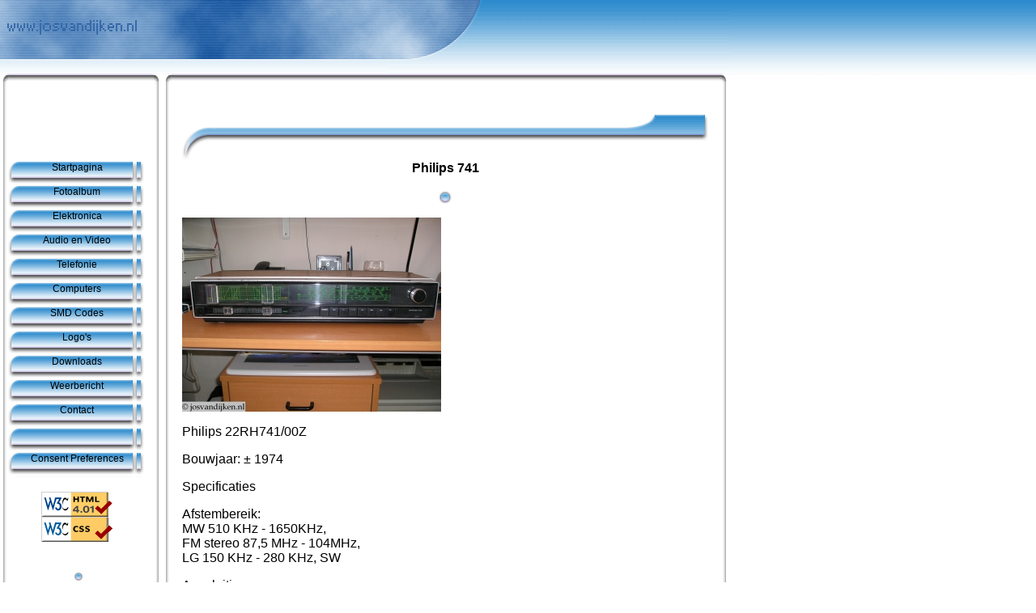

--- FILE ---
content_type: text/html; charset=UTF-8
request_url: https://josvandijken.nl/av_philips_741.php
body_size: 4004
content:
<!-- BEGIN HOOFD -->
<!DOCTYPE html PUBLIC "-//W3C//DTD HTML 4.01 Transitional//EN">
<html>
<head>
<script type="text/javascript" src="https://app.termly.io/resource-blocker/991c9387-8d0f-4a31-8ebd-c9c335a769eb?autoBlock=on" ></script>
<!-- Google tag (gtag.js) -->
<script async src="https://www.googletagmanager.com/gtag/js?id=G-989W4F2DMS"></script>
<script>
  window.dataLayer = window.dataLayer || [];
  function gtag(){dataLayer.push(arguments);}
  gtag('js', new Date());

  gtag('config', 'G-989W4F2DMS');
</script>
<!-- Google Tag Manager -->
<script>(function(w,d,s,l,i){w[l]=w[l]||[];w[l].push({'gtm.start':
new Date().getTime(),event:'gtm.js'});var f=d.getElementsByTagName(s)[0],
j=d.createElement(s),dl=l!='dataLayer'?'&l='+l:'';j.async=true;j.src=
'https://www.googletagmanager.com/gtm.js?id='+i+dl;f.parentNode.insertBefore(j,f);
})(window,document,'script','dataLayer','GTM-NN38H9WH');</script>
<!-- End Google Tag Manager -->
<script type="text/javascript" src="//cdn.iubenda.com/cs/ccpa/stub.js"></script>
<script type="text/javascript" src="//cdn.iubenda.com/cs/iubenda_cs.js" charset="UTF-8" async></script>
<script language="javascript" type="text/javascript">
<!--
var starttime = new Date().getTime();
function timeDiff(starttime)
{
	return ((new Date().getTime()-starttime)/1000).toString();
}
if (top != self)
{
	top.location=self.location;
}
-->
</script>
<meta http-equiv="content-type" content="text/html;charset=utf-8">
<meta http-equiv="imagetoolbar" content="no"> <!-- IE Image Toolbar uitzetten -->
<meta name="google-translate-customization" content="c3097185f50fd1e3-19ca5c2ff9b0c2fc-ga83c2d7d439d2442-13">
<link rel="stylesheet" href="text.css" type="text/css" media="all">
<link rel="stylesheet" href="sprites.css" type="text/css" media="all">
<link rel="stylesheet" href="lightbox.css" type="text/css" media="screen">
<link rel="shortcut icon" href="favicon.ico">
<script type="text/javascript" src="paginas/prototype.js"></script>
<script type="text/javascript" src="paginas/scriptaculous.js?load=effects,builder"></script>
<script type="text/javascript" src="paginas/lightbox.js"></script>
<title>josvandijken.nl - Philips 741</title>
<script async src="https://pagead2.googlesyndication.com/pagead/js/adsbygoogle.js?client=ca-pub-9026544205568121" crossorigin="anonymous"></script>
<!-- Google Tag Manager (noscript) -->
<noscript><iframe src="https://www.googletagmanager.com/ns.html?id=GTM-NN38H9WH"
height="0" width="0" style="display:none;visibility:hidden"></iframe></noscript>
<!-- End Google Tag Manager (noscript) -->
</head>
<!-- EIND HOOFD --><body> 
<table border="0" cellpadding="0" cellspacing="0">
<tr>
<td><img src="images/my_logo.gif" width="215" height="105" alt="Image"></td>
<td><img src="images/mod_temp1_02.gif" width="265" height="105" alt="Image"></td>
<td><img src="images/mod_temp1_03.gif" width="422" height="105" alt="Image"></td>
</tr>
<tr>
<td colspan="3" valign="top" class="main">
<table border="0" cellpadding="0" cellspacing="0">
<tr>
<td width="10"></td>
<td valign="top">
<table border="0" cellpadding="0" cellspacing="0" class="hoofd">
<tr>
<td width="170" height="95"></td>
</tr>
<!-- BEGIN MENU --><tr><td><div class="menuitem"><a href="https://josvandijken.nl/index.php">Startpagina</a></div><div class="menuitem"><a href="https://josvandijken.nl/fotoalbum/index.php">Fotoalbum</a></div><div class="menuitem"><a href="https://josvandijken.nl/elektronica.php">Elektronica</a></div><div class="menuitem"><a href="https://josvandijken.nl/av.php">Audio en Video</a></div><div class="menuitem"><a href="https://josvandijken.nl/telefonie.php">Telefonie</a></div><div class="menuitem"><a href="https://josvandijken.nl/computer.php">Computers</a></div><div class="menuitem"><a href="https://josvandijken.nl/smd_codes.php">SMD Codes</a></div><div class="menuitem"><a href="logos.php">Logo's</a></div><div class="menuitem"><a href="https://josvandijken.nl/downloads.php">Downloads</a></div><div class="menuitem"><a href="https://josvandijken.nl/weer.php">Weerbericht</a></div><div class="menuitem"><a href="https://josvandijken.nl/contact.php">Contact</a></div><div class="menuitem"><a href=""></a></div><div class="menuitem"><a href="#" class="termly-display-preferences">Consent Preferences</a></div></td></tr><!-- EIND MENU -->
<tr>
<td>
<p>&nbsp;</p>
<p>
<div id="google_translate_element"></div><script type="text/javascript">
function googleTranslateElementInit() {
  new google.translate.TranslateElement({pageLanguage: 'nl', layout: google.translate.TranslateElement.InlineLayout.SIMPLE, gaTrack: true, gaId: 'UA-5549805-1'}, 'google_translate_element');
}
</script><script type="text/javascript" src="//translate.google.com/translate_a/element.js?cb=googleTranslateElementInit"></script>
</td></tr><tr>
<td width="170" valign="top">
<center>
<p>
<a href="http://validator.w3.org/check?uri=https%3A%2F%2Fjosvandijken.nl%2Fav_philips_741.php" target="_blank"><img border="0" src="./images/html.gif" alt="Valid HTML 4.0!" height="31" width="88"></a>
<br>
<a href="http://jigsaw.w3.org/css-validator/validator?uri=https%3A%2F%2Fjosvandijken.nl%2Fav_philips_741.php" target="_blank"><img border="0" src="./images/css.gif" alt="Valid CSS!" height="31" width="88"></a></p>
</center>
<br>
<center>
<img src="images/ballet_sm.gif" width="16" height="18" border="0" alt="Image">
</center></td>
</tr>
</table></td>
<td width="40">&nbsp;</td>
<td align="center" valign="top">
<br><br>
<img src="images/hr_top.gif" width="650" height="58" border="0" alt="Image">
<div class="titel">Philips 741</div>
<br>
<img src="images/ballet_lg.gif" width="19" height="18" border="0" alt="Image">
<div class="inhoud">
<p><a href="images/Audio_Video/Philips_741/1_800.jpg" rel="lightbox"  title=" - <a href=images/Audio_Video/Philips_741/1.jpg target=_blank>Extra groot</a>"><img src="images/Audio_Video/Philips_741/1_320.jpg" width="320" height="240" border="0" alt=""></a></p>  <p>Philips 22RH741/00Z</p>
  <p>Bouwjaar: &plusmn;	1974</p>
  <p>Specificaties</p>
  <p>Afstembereik:<br>
    MW 510 KHz - 1650KHz, <br>
    FM stereo 87,5 MHz - 104MHz, <br>
    LG 150 KHz - 280 KHz, SW</p>
  <p>Aansluitingen:<br>	
    Bandrecorder, platenspeler en 2 luidsprekers </p>
  <p><a href="http://www.jvanschaikconsultancy.nl/radiomuseum/philips/22RH741/index.html" target="_blank">(Bron: jvanschaikconsultancy.nl)</a></p>
  <p><b>Foto's:</b></p>
  <p><a href="images/Audio_Video/Philips_741/1_800.jpg" rel="lightbox"  title="Voorkant			 - <a href=images/Audio_Video/Philips_741/1.jpg target=_blank>Extra groot</a>"><img src="images/Audio_Video/Philips_741/1_320.jpg" width="320" height="240" border="0" alt="Voorkant			"></a><br><i>Voorkant			</i></p><p><a href="images/Audio_Video/Philips_741/2_800.jpg" rel="lightbox"  title="Achterkant			 - <a href=images/Audio_Video/Philips_741/2.jpg target=_blank>Extra groot</a>"><img src="images/Audio_Video/Philips_741/2_320.jpg" width="320" height="240" border="0" alt="Achterkant			"></a><br><i>Achterkant			</i></p><p><a href="images/Audio_Video/Philips_741/3_800.jpg" rel="lightbox"  title="Typesticker			 - <a href=images/Audio_Video/Philips_741/3.jpg target=_blank>Extra groot</a>"><img src="images/Audio_Video/Philips_741/3_320.jpg" width="320" height="240" border="0" alt="Typesticker			"></a><br><i>Typesticker			</i></p><p><a href="images/Audio_Video/Philips_741/4_800.jpg" rel="lightbox"  title="Serviceluikje		 - <a href=images/Audio_Video/Philips_741/4.jpg target=_blank>Extra groot</a>"><img src="images/Audio_Video/Philips_741/4_320.jpg" width="320" height="240" border="0" alt="Serviceluikje		"></a><br><i>Serviceluikje		</i></p><p><a href="images/Audio_Video/Philips_741/5_800.jpg" rel="lightbox"  title="Overzicht			 - <a href=images/Audio_Video/Philips_741/5.jpg target=_blank>Extra groot</a>"><img src="images/Audio_Video/Philips_741/5_320.jpg" width="320" height="240" border="0" alt="Overzicht			"></a><br><i>Overzicht			</i></p><p><a href="images/Audio_Video/Philips_741/6_800.jpg" rel="lightbox"  title="De eindtransistoren	 - <a href=images/Audio_Video/Philips_741/6.jpg target=_blank>Extra groot</a>"><img src="images/Audio_Video/Philips_741/6_320.jpg" width="320" height="240" border="0" alt="De eindtransistoren	"></a><br><i>De eindtransistoren	</i></p><p><a href="images/Audio_Video/Philips_741/7_800.jpg" rel="lightbox"  title="FM-insteekprinten	 - <a href=images/Audio_Video/Philips_741/7.jpg target=_blank>Extra groot</a>"><img src="images/Audio_Video/Philips_741/7_320.jpg" width="320" height="240" border="0" alt="FM-insteekprinten	"></a><br><i>FM-insteekprinten	</i></p><p><a href="images/Audio_Video/Philips_741/8_800.jpg" rel="lightbox"  title="Keuzeschakelaars		 - <a href=images/Audio_Video/Philips_741/8.jpg target=_blank>Extra groot</a>"><img src="images/Audio_Video/Philips_741/8_320.jpg" width="320" height="240" border="0" alt="Keuzeschakelaars		"></a><br><i>Keuzeschakelaars		</i></p><p><a href="images/Audio_Video/Philips_741/9_800.jpg" rel="lightbox"  title="De voedingstrafo	 - <a href=images/Audio_Video/Philips_741/9.jpg target=_blank>Extra groot</a>"><img src="images/Audio_Video/Philips_741/9_320.jpg" width="320" height="240" border="0" alt="De voedingstrafo	"></a><br><i>De voedingstrafo	</i></p><p><a href="images/Audio_Video/Philips_741/10_800.jpg" rel="lightbox"  title="Afstemschaal		 - <a href=images/Audio_Video/Philips_741/10.jpg target=_blank>Extra groot</a>"><img src="images/Audio_Video/Philips_741/10_320.jpg" width="320" height="240" border="0" alt="Afstemschaal		"></a><br><i>Afstemschaal		</i></p><p><a href="images/Audio_Video/Philips_741/11_800.jpg" rel="lightbox"  title="Regelaars			 - <a href=images/Audio_Video/Philips_741/11.jpg target=_blank>Extra groot</a>"><img src="images/Audio_Video/Philips_741/11_320.jpg" width="320" height="240" border="0" alt="Regelaars			"></a><br><i>Regelaars			</i></p>
</div>
<!-- Begin www.josvandijken.nl reactiescript --><p>&nbsp;</p><a name="reacties"></a><div class="reactie_begin">Reacties:</div><div class="reactie"><p><i>Aart van Tilburg - 23-03-2024 09:52</i></p><p>heb ook een exemplaar zoek nog een antenne heeft U tips</p></div><div class="reactie"><p><i>Anton - 07-11-2022 00:22</i></p><p>Echt een radio met het leukste aanzicht van uit die tijd</p></div><form action="https://josvandijken.nl/av_philips_741.php#reacties" method="post" class="reactieform" style="margin-top: 5px"><input name="reactie_a" type="hidden" value="49"><input name="reactie_b" type="hidden" value="23"><input name="reactie_c" type="hidden" value="6e94656eff7f999f3f34931806dbe6a852dec124"><input name="reactie_naam" style="width:160px; margin:0px 10px 0px 0px;" type="text" 
		value="Uw naam"    onfocus="if(this.value=='Uw naam')this.value='';else this.select()" ><input name="reactie_mail" style="width:160px; margin:0px 10px 0px 0px;" type="text" 
		value="Uw email adres"   onfocus="if(this.value=='Uw email adres')this.value='';else this.select()" ><input name="reactie_reken" style="width:160px; margin:0px  0px 0px 0px" type="text" 
		value="49 + 23 = "  ><br><input name="reactie_text" style="width:330px; margin:0px 10px 0px 0px;" type="text" 
		value="Uw reactie" onfocus="if(this.value=='Uw reactie')this.value='';else this.select()" ><input name="Reactie plaatsen" style="width:160px; margin:2px 0px 0px 0px;" type="submit" value="Reactie plaatsen"><br><i><small>Uw e-mail adres zal niet worden getoond.</small></i></form><!-- Einde www.josvandijken.nl reactiescript --><!-- BEGIN VOET -->



<p><img src="images/ballet_lg.gif" width="19" height="18" border="0" alt="Image"></p>

<!-- Project Honey Pot -->
<a href="https://josvandijken.nl/zoeker_val.php"><!-- beast-nylons --></a>
<a href="https://josvandijken.nl/zoeker_val.php"><img src="beast-nylons.gif" height="1" width="1" border="0" alt="Image"></a>
<a href="https://josvandijken.nl/zoeker_val.php" style="display: none;">beast-nylons</a>
<div style="display: none;"><a href="https://josvandijken.nl/zoeker_val.php">beast-nylons</a></div>
<a href="https://josvandijken.nl/zoeker_val.php"></a>
<!-- <a href="https://josvandijken.nl/zoeker_val.php">beast-nylons</a> -->
<div style="position: absolute; top: -250px; left: -250px;"><a href="https://josvandijken.nl/zoeker_val.php">beast-nylons</a></div>
<a href="https://josvandijken.nl/zoeker_val.php"><span style="display: none;">beast-nylons</span></a>
<a href="https://josvandijken.nl/zoeker_val.php"><div style="height: 0px; width: 0px;"></div></a>
<!-- /Project Honey Pot -->

<div class="copyright" align="center">


<p>
&copy; Copyright Jos van Dijken 2003-2026<br>
Alle teksten, foto's, tekeningen en grafieken mogen op<br>
geen enkele wijze worden verspreid, gebruikt en/of overgenomen <br>zonder voorafgaande toestemming van de auteur.</p>
<p>
<br><!-- Pagina gegenereerd in: 0.0026278495788574 seconden. -->Gegenereerd in: 0.00263 seconden. <script language="javascript" type="text/javascript">
<!--
	document.write('Cli&euml;nt parse tijd: '+timeDiff(starttime)+' seconden.');
-->
</script>
<!-- Google Analytics -->
<script type="text/javascript">
var gaJsHost = (("https:" == document.location.protocol) ? "https://ssl." : "http://www.");
document.write(unescape("%3Cscript src='" + gaJsHost + "google-analytics.com/ga.js' type='text/javascript'%3E%3C/script%3E"));
</script>
<script type="text/javascript">
var pageTracker = _gat._getTracker("UA-5549805-1");
pageTracker._trackPageview();
</script>
<!-- / --></p>
<script async src="https://pagead2.googlesyndication.com/pagead/js/adsbygoogle.js?client=ca-pub-9026544205568121"
     crossorigin="anonymous"></script>
<!-- 468x60, gemaakt 18-1-10 -->
<ins class="adsbygoogle"
     style="display:inline-block;width:468px;height:60px"
     data-ad-client="ca-pub-9026544205568121"
     data-ad-slot="2586956214"></ins>
<script>
     (adsbygoogle = window.adsbygoogle || []).push({});
</script></div>

<img src="images/hr_bot.gif" width="650" height="44" border="0" alt="Image"><br>
</td>
</tr>
</table>
</td>
</tr>
<tr>
<!--<td class="voet1">&nbsp;</td>
<td class="voet2">&nbsp;</td>
<td class="voet3">&nbsp;</td>-->
<td colspan="3" class="voet">&nbsp;</td>
</tr>
</table>

</body>
</html>
<!-- EIND VOET -->



--- FILE ---
content_type: text/html; charset=utf-8
request_url: https://www.google.com/recaptcha/api2/aframe
body_size: 268
content:
<!DOCTYPE HTML><html><head><meta http-equiv="content-type" content="text/html; charset=UTF-8"></head><body><script nonce="LQNAPiQ_T1G0IYIxZam2aQ">/** Anti-fraud and anti-abuse applications only. See google.com/recaptcha */ try{var clients={'sodar':'https://pagead2.googlesyndication.com/pagead/sodar?'};window.addEventListener("message",function(a){try{if(a.source===window.parent){var b=JSON.parse(a.data);var c=clients[b['id']];if(c){var d=document.createElement('img');d.src=c+b['params']+'&rc='+(localStorage.getItem("rc::a")?sessionStorage.getItem("rc::b"):"");window.document.body.appendChild(d);sessionStorage.setItem("rc::e",parseInt(sessionStorage.getItem("rc::e")||0)+1);localStorage.setItem("rc::h",'1769797495309');}}}catch(b){}});window.parent.postMessage("_grecaptcha_ready", "*");}catch(b){}</script></body></html>

--- FILE ---
content_type: text/css
request_url: https://josvandijken.nl/text.css
body_size: 1323
content:
a:link, a:active, a:visited {
	color: #000000;
	text-decoration: none
}

a:hover {
	color: #4A265A;
	text-decoration: none
}

body {
	font-family: Verdana, Arial, Helvetica, sans-serif;
	background-image: URL(images/bg.gif);
	background-repeat: repeat-x;
	margin: 0;
	padding: 0 0 0 0;
	font-size: 10px;
	line-height: 12px;
	color: #000000;
}

td.hoofd {
	height: 387px;
	font-family: Verdana, Arial, Helvetica, sans-serif;
	font-size: 10px;
	line-height: 12px;
	color: #000000;
}


td.main {
	background-image: URL(images/bg_pg.gif);
	font-family: Verdana, Arial, Helvetica, sans-serif;
	font-size: 10px;
	line-height: 12px;
	color: #000000;
}
td.menu {
	background-image: URL(images/link.gif);
	font-family: Verdana, Arial, Helvetica, sans-serif;
	background-repeat: no-repeat;
	font-size: 12px;
	line-height: 12px;
	color: #000000;
}

td.submenu {
	background-image: URL(images/sublink.gif);
	font-family: Verdana, Arial, Helvetica, sans-serif;
	background-repeat: no-repeat;
	font-size: 12px;
	line-height: 12px;
	color: #000000;
}

td.foto {
	font-family: Verdana, Arial, Helvetica, sans-serif;
	font-size: 10px;
	line-height: 12px;
	color: #000000;
	width: 150px;
	vertical-align: top;
	text-align: center;
}

.f_aantal {
	font-family: Verdana, Arial, Helvetica, sans-serif;
	font-size: 10px;
	line-height: 12px;
	color: #000000;
	text-align: center;
}

.copyright {
	font-family: Verdana, Arial, Helvetica, sans-serif;
	font-size: 10px;
	line-height: 12px;
	color: #000000;
	text-align: center;
}

.terug {
	font-family: Verdana, Arial, Helvetica, sans-serif;
	font-size: 10px;
	line-height: 12px;
	color: #000000;
	text-align: left;
}

.beschrijving {
	font-family: Verdana, Arial, Helvetica, sans-serif;
	font-size: 12px;
	line-height: 12px;
	color: #000000;
	text-align: center;
}

.groterefoto {
	font-family: Arial, Helvetica, sans-serif;
	font-size: 75%;
}

.titel {
	font-family: Verdana, Arial, Helvetica, sans-serif;
	color: #000000;
	text-align: center;
	font-weight: bold;
}
h2 {
	font-family: Verdana, Arial, Helvetica, sans-serif;
	color: #000000;
	font-size: 14px;
	line-height: 12px;
	text-align: center;
	font-weight: bold;
}

td.voet1 {
	background-image:url(images/voet_1.gif);
	background-repeat:no-repeat;
}

td.voet2 {
	background-image:url(images/voet_2.gif);
	background-repeat:no-repeat;
}

td.voet3 {
	background-image:url(images/voet_3.gif);
	background-repeat:no-repeat;
}

td.voet {
	background-image:url(images/voet.gif);
	background-repeat:no-repeat;
}

td.hoofdlogo {
	background-image:url(images/hoofd.gif);
	background-repeat:no-repeat;
}

.inhoud {
	width: 650px;
	overflow: auto;
	text-align: left;
}

.test {
	clear: none;
	float: none;
	height: 50px;
	width: 500px;
	border: thin solid #000000;
}

/* PROJECT CSS */


.posting {
	width: 600px; 
	overflow: auto; 
	border: 1px dashed #CCCCCC;
}

.posting_digest {
	text-align: Left;
	width: 600px; 
	overflow: auto; 
	border: 1px dashed #CCCCCC;
}

.posting_del {
	color: #CCCCCC;
	width: 600px; 
	overflow: auto; 
	border: 1px dashed #CCCCCC;
}

.klein {
	font-family: Verdana, Arial, Helvetica, sans-serif;
	font-size: 10px;
	line-height: 12px;
	color: #000000;
	text-align: center;
}

.sitemaptable {
	font-family: Verdana, Arial, Helvetica, sans-serif;
	font-size: 10px;
}

.reactie {
	width: 650px;
	overflow: auto;
	text-align:left;
	font-size:80%;
	border-bottom-width: 1px;
	border-bottom-color: #999999;
	border-bottom-style: dashed;
	font-family: Verdana, Arial, Helvetica, sans-serif;
	line-height: normal;
	padding: 5px;
}

.reactieinfo {
	width: 650px;
	overflow: auto;
	text-align:left;
	font-size:80%;
	border-width: 1px;
	border-color: #ff0000;
	border-style: dashed;
	font-family: Verdana, Arial, Helvetica, sans-serif;
	line-height: normal;
	padding: 5px;
}

form.reactieform input {
	border: 1px solid #000000;
	background-color: #FFFFFF;
	margin: 2px;
	}

	.reactie_begin {
	width: 650px;
	overflow: auto;
	text-align:left;
	font-size:80%;
	border-top-width: 1px;
	border-top-color: #999999;
	border-top-style: solid;
	font-family: Verdana, Arial, Helvetica, sans-serif;
	line-height: normal;
	padding: 5px;
}

.source {
	font-family: "Courier New", Courier, monospace;
	font-size: 12px;
	text-align: left;
	border: thin dashed #999999;
}

.blauw {color: #0000FF}
.rood {color: #FF0000}
.grijs {color: #999999}

.statustabel
{
	vertical-align:bottom;
}

td.normal {
	font-family: Verdana, Arial, Helvetica, sans-serif;
	font-size: 60%;
	background-color: #66CCFF;
	text-decoration: none;
	text-align: center;
}

td.tabel_tekst {
	font-family: Verdana, Arial, Helvetica, sans-serif;
	font-size: 50%;
	background-color: #66CCFF;
	text-decoration: none;
	text-align: center;
}

td.leeg {
	font-family: Verdana, Arial, Helvectica, sans-serif;
	font-size: 60%;
	background-color: #FFFFFF;
	text-align: center;
}

td.data {
	font-family: Verdana, Arial, Helvectica, sans-serif;
	font-size: 60%;
	background-color: #66FFFF;
	text-align: center;
}

.kop {
	font-family: Verdana, Arial, Helvetica, sans-serif;
	font-size: 200%;
	line-height: 200%;
	color: #000000;
	text-align: center;
}

.icon {
	text-align: center;
}

.input { 
	font-size: 90%; 
	background-color: #66FFFF;
	border: 1px solid #666666; 
}

td.grafiek {
	text-align: center;
}

.graph {
	font-family: Verdana, Arial, Helvetica, sans-serif; 
	color: #000000; 
	font-size: 50%; 
	vertical-align: top;
}

.maanden {
	font-family: Verdana, Arial, Helvetica, sans-serif;
	background-color: #FFF;
	text-align: center;
	text-decoration: none;

}
td.totaal {
	font-family: Verdana, Arial, Helvectica, sans-serif;
	font-size: 60%;
	background-color: #3399FF;
	text-align: center;
}

.bericht_hok {
	clear: none;
	float: none;
	height: auto;
	width: 500px;
	border: 1px solid #666666;
	margin: 5px;
	padding-top: 2px;
	padding-right: 5px;
	padding-bottom: 2px;
	padding-left: 5px;
}

.bericht_kop {
	font-size: 60%;
	font-style: italic;
}

.bericht {
}

.reactie_hok {
	font-family: Verdana, Arial, Helvetica, sans-serif;
	margin: 0px;
	padding: 0px;
	clear: none;
	float: none;
	width: 400px;
	border: 1px dashed #666666;
	color: #666666;
}

.reactie_kop {
	font-size: 60%;
	font-style: italic;
}

.reactie {
}

a:link, a:active, a:visited {
	color: #000000; 
	text-decoration: none}

a:hover {
	color: #999999; 
	text-decoration: underline}
	
.links {
	text-align: left;
	padding-left: 10px;
	}

.menuitem {
	background-image:URL(../images/link.gif); 
		width:170px;
		height:30px;
		text-align:center;	
		font-family: Verdana, Arial, Helvetica, sans-serif;	
		font-size: 12px;	
		color: #000000;
}
.submenuitem {
		background-image:URL(../images/sublink.gif); 
		width:170px;
		height:30px; 
		text-align:center;	
		font-family: Verdana, Arial, Helvetica, sans-serif;	
		font-size: 12px;	
		color: #000000;
} 

img {
	text-align: center;
	}
	
	.HDSP_ON
	{
		margin: 0px;
		padding: 0px;
		width: 5px;
		height: 5px;
		background-color: #000;
	}
	
	.HDSP_OFF
		{
			
		margin: 0px;
		padding: 0px;
		width: 5px;
		height: 5px;
		background-color: #CCC;
	}

--- FILE ---
content_type: text/css
request_url: https://josvandijken.nl/sprites.css
body_size: 581
content:
/* CSS Document */
/* offset = 60px */

.sprite_logo_tulip		{ width: 160px; height: 30px; background: url(images/logos.jpg) no-repeat top left; background-position: 0 -30px; } 
.sprite_logo_athena		{ width: 160px; height: 30px; background: url(images/logos.jpg) no-repeat top left; background-position: 0 -90px; } 
.sprite_logo_olivetti	{ width: 160px; height: 30px; background: url(images/logos.jpg) no-repeat top left; background-position: 0 -150px; } 
.sprite_logo_eyretel	{ width: 160px; height: 30px; background: url(images/logos.jpg) no-repeat top left; background-position: 0 -210px; } 
.sprite_logo_acorn		{ width: 160px; height: 30px; background: url(images/logos.jpg) no-repeat top left; background-position: 0 -270px; } 
.sprite_logo_psion		{ width: 160px; height: 30px; background: url(images/logos.jpg) no-repeat top left; background-position: 0 -330px; } 
.sprite_logo_unisys		{ width: 160px; height: 30px; background: url(images/logos.jpg) no-repeat top left; background-position: 0 -390px; } 
.sprite_logo_asus		{ width: 160px; height: 30px; background: url(images/logos.jpg) no-repeat top left; background-position: 0 -450px; } 
.sprite_logo_hp			{ width: 160px; height: 30px; background: url(images/logos.jpg) no-repeat top left; background-position: 0 -510px; } 
.sprite_logo_solbourne	{ width: 160px; height: 30px; background: url(images/logos.jpg) no-repeat top left; background-position: 0 -570px; } 
.sprite_logo_palm		{ width: 160px; height: 30px; background: url(images/logos.jpg) no-repeat top left; background-position: 0 -630px; } 
.sprite_logo_sun		{ width: 160px; height: 30px; background: url(images/logos.jpg) no-repeat top left; background-position: 0 -690px; } 
.sprite_logo_jvdpc		{ width: 160px; height: 30px; background: url(images/logos.jpg) no-repeat top left; background-position: 0 -750px; } 
.sprite_logo_toshiba	{ width: 160px; height: 30px; background: url(images/logos.jpg) no-repeat top left; background-position: 0 -810px; } 
.sprite_logo_canon		{ width: 160px; height: 30px; background: url(images/logos.jpg) no-repeat top left; background-position: 0 -870px; } 
.sprite_logo_ibm		{ width: 160px; height: 30px; background: url(images/logos.jpg) no-repeat top left; background-position: 0 -930px; } 
.sprite_logo_brother	{ width: 160px; height: 30px; background: url(images/logos.jpg) no-repeat top left; background-position: 0 -990px; } 
.sprite_logo_kpn		{ width: 160px; height: 30px; background: url(images/logos.jpg) no-repeat top left; background-position: 0 -1050px; } 
.sprite_logo_philips	{ width: 160px; height: 30px; background: url(images/logos.jpg) no-repeat top left; background-position: 0 -1110px; } 
.sprite_logo_capio_2	{ width: 160px; height: 30px; background: url(images/logos.jpg) no-repeat top left; background-position: 0 -1170px; } 
.sprite_logo_laser		{ width: 160px; height: 30px; background: url(images/logos.jpg) no-repeat top left; background-position: 0 -1230px; } 
.sprite_logo_dec		{ width: 160px;	height: 30px; background: url(images/logos.jpg) no-repeat top left; background-position: 0 -1290px; } 
.sprite_logo_nview		{ width: 160px; height: 30px; background: url(images/logos.jpg) no-repeat top left; background-position: 0 -1350px; } 
.sprite_logo_apple		{ width: 160px; height: 30px; background: url(images/logos.jpg) no-repeat top left; background-position: 0 -1410px; } 
.sprite_logo_compaq		{ width: 160px; height: 30px; background: url(images/logos.jpg) no-repeat top left; background-position: 0 -1470px; } 
.sprite_logo_lexmark	{ width: 160px; height: 30px; background: url(images/logos.jpg) no-repeat top left; background-position: 0 -1530px; } 
.sprite_logo_oki		{ width: 160px; height: 30px; background: url(images/logos.jpg) no-repeat top left; background-position: 0 -1590px; } 
.sprite_logo_casio		{ width: 160px; height: 30px; background: url(images/logos.jpg) no-repeat top left; background-position: 0 -1650px; } 
.sprite_logo_thurlby	{ width: 160px; height: 30px; background: url(images/logos.jpg) no-repeat top left; background-position: 0 -1710px; } 
.sprite_logo_intermec	{ width: 160px; height: 30px; background: url(images/logos.jpg) no-repeat top left; background-position: 0 -1770px; } 
.sprite_logo_ab			{ width: 160px; height: 30px; background: url(images/logos.jpg) no-repeat top left; background-position: 0 -1830px; }
.sprite_logo_ampro		{ width: 160px; height: 30px; background: url(images/logos.jpg) no-repeat top left; background-position: 0 -1890px; }
.sprite_logo_amstrad	{ width: 160px; height: 30px; background: url(images/logos.jpg) no-repeat top left; background-position: 0 -1950px; }
.sprite_logo_oregon		{ width: 160px; height: 30px; background: url(images/logos.jpg) no-repeat top left; background-position: 0 -2010px; }
.sprite_logo_hape		{ width: 160px; height: 30px; background: url(images/logos.jpg) no-repeat top left; background-position: 0 -2070px; }
.sprite_logo_dataprec	{ width: 160px; height: 30px; background: url(images/logos.jpg) no-repeat top left; background-position: 0 -2130px; }
.sprite_logo_biomation	{ width: 160px; height: 30px; background: url(images/logos.jpg) no-repeat top left; background-position: 0 -2190px; }
.sprite_logo_ti			{ width: 160px; height: 30px; background: url(images/logos.jpg) no-repeat top left; background-position: 0 -2250px; }
.sprite_logo_epson		{ width: 160px; height: 30px; background: url(images/logos.jpg) no-repeat top left; background-position: 0 -2320px; }
.sprite_logo_gould		{ width: 160px; height: 30px; background: url(images/logos.jpg) no-repeat top left; background-position: 0 -2390px; }
.sprite_logo_onkyo		{ width: 160px; height: 30px; background: url(images/logos.jpg) no-repeat top left; background-position: 0 -2460px; }
.sprite_logo_pioneer	{ width: 160px; height: 30px; background: url(images/logos.jpg) no-repeat top left; background-position: 0 -2530px; }
.sprite_logo_luxman		{ width: 160px; height: 30px; background: url(images/logos.jpg) no-repeat top left; background-position: 0 -2600px; }
.sprite_logo_noritake		{ width: 160px; height: 30px; background: url(images/logos.jpg) no-repeat top left; background-position: 0 -2670px; }
.sprite_logo_nec		{ width: 160px; height: 30px; background: url(images/logos.jpg) no-repeat top left; background-position: 0 -2730px; }
.sprite_logo_siemens	{ width: 160px; height: 30px; background: url(images/logos.jpg) no-repeat top left; background-position: 0 -2790px; }